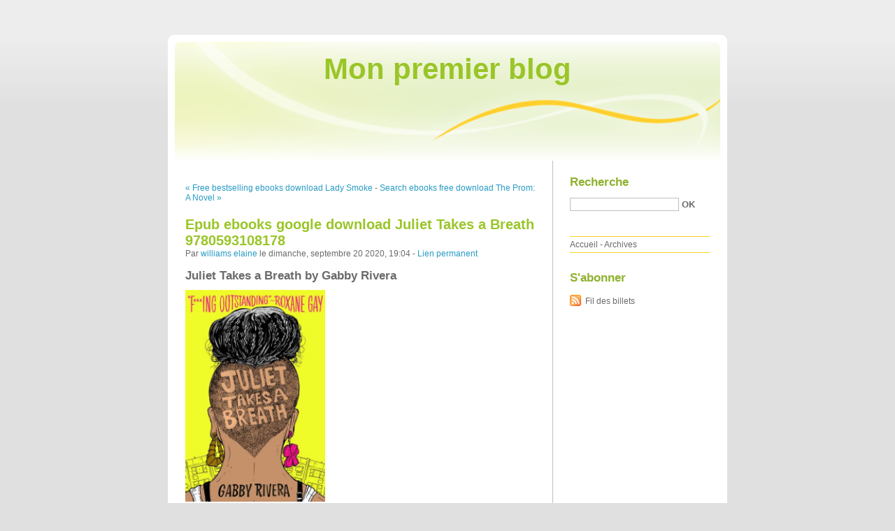

--- FILE ---
content_type: text/html; charset=UTF-8
request_url: http://fafujahu.blog.free.fr/index.php?post/2020/09/20/Epub-ebooks-google-download-Juliet-Takes-a-Breath-9780593108178
body_size: 9379
content:
<!DOCTYPE html PUBLIC "-//W3C//DTD XHTML 1.0 Strict//EN"
"http://www.w3.org/TR/xhtml1/DTD/xhtml1-strict.dtd">
<html xmlns="http://www.w3.org/1999/xhtml" xml:lang="fr" lang="fr">
<head>
  <meta http-equiv="Content-Type" content="text/html; charset=UTF-8" />
  <meta name="MSSmartTagsPreventParsing" content="TRUE" />
  <meta name="ROBOTS" content="INDEX, FOLLOW" />
  
  <title>Epub ebooks google download Juliet Takes a Breath 9780593108178 - Mon premier blog</title>
  <meta name="description" lang="fr" content="Juliet Takes a Breath by Gabby Rivera Juliet Takes a Breath Gabby Rivera Page: 320 Format: pdf, ePub, mobi, fb2 ISBN: 9780593108178 Publisher: Penguin Young Readers Group Download" />
  <meta name="copyright" content="" />
  <meta name="author" content="williams elaine" />
  <meta name="date" scheme="W3CDTF" content="2020-09-20T19:04:00+01:00" />
  
  <link rel="schema.dc" href="http://purl.org/dc/elements/1.1/" />
  <meta name="dc.title" content="Epub ebooks google download Juliet Takes a Breath 9780593108178" />
  <meta name="dc.description" lang="fr" content="Juliet Takes a Breath by Gabby Rivera Juliet Takes a Breath Gabby Rivera Page: 320 Format: pdf, ePub, mobi, fb2 ISBN: 9780593108178 Publisher: Penguin Young Readers Group Download" />
  <meta name="dc.creator" content="williams elaine" />
  <meta name="dc.language" content="fr" />
  <meta name="dc.publisher" content="" />
  <meta name="dc.rights" content="" />
  <meta name="dc.date" scheme="W3CDTF" content="2020-09-20T19:04:00+01:00" />
  <meta name="dc.type" content="text" />
  <meta name="dc.format" content="text/html" />
  
  <link rel="top" href="http://fafujahu.blog.free.fr/index.php?" title="Accueil" />
  <link rel="contents" href="http://fafujahu.blog.free.fr/index.php?archive" title="Archives" />
  
  <link rel="next" href="http://fafujahu.blog.free.fr/index.php?post/2020/09/20/Search-ebooks-free-download-The-Prom%3A-A-Novel-Based-on-the-Hit-Broadway-Musical-iBook-RTF-FB2"
  title="Search ebooks free download The Prom: A Novel Based on the Hit Broadway Musical iBook RTF FB2" />
  
  <link rel="previous" href="http://fafujahu.blog.free.fr/index.php?post/2020/09/20/Free-bestselling-ebooks-download-Lady-Smoke"
  title="Free bestselling ebooks download Lady Smoke" />
  
  <link rel="alternate" type="application/atom+xml" title="Atom 1.0" href="http://fafujahu.blog.free.fr/index.php?feed/atom" />
  
  <style type="text/css" media="screen">
@import url(/themes/default/style.css);
</style>
<style type="text/css" media="print">
@import url(/themes/default/../default/print.css);
</style>

<script type="text/javascript" src="/themes/default/../default/js/jquery.js"></script>
<script type="text/javascript" src="/themes/default/../default/js/jquery.cookie.js"></script>

<style type="text/css">

</style>
  
  <script type="text/javascript" src="/themes/default/../default/js/post.js"></script>
  <script type="text/javascript">
  //<![CDATA[
  var post_remember_str = 'Se souvenir de moi sur ce blog';
  //]]>
  </script>
</head>

<body class="dc-post">
<div id="page">


<div id="top">
  <h1><span><a href="http://fafujahu.blog.free.fr/index.php?">Mon premier blog</a></span></h1>

  </div>

<p id="prelude"><a href="#main">Aller au contenu</a> |
<a href="#blognav">Aller au menu</a> |
<a href="#search">Aller à la recherche</a></p>
<div id="wrapper">

<div id="main">
  <div id="content">
  
  <p id="navlinks">
  <a href="http://fafujahu.blog.free.fr/index.php?post/2020/09/20/Free-bestselling-ebooks-download-Lady-Smoke"
  title="Free bestselling ebooks download Lady Smoke" class="prev">&#171; Free bestselling ebooks download Lady Smoke</a>
   <span>-</span> <a href="http://fafujahu.blog.free.fr/index.php?post/2020/09/20/Search-ebooks-free-download-The-Prom%3A-A-Novel-Based-on-the-Hit-Broadway-Musical-iBook-RTF-FB2"
  title="Search ebooks free download The Prom: A Novel Based on the Hit Broadway Musical iBook RTF FB2" class="next">Search ebooks free download The Prom: A Novel &#187;</a>
  </p>
  
  <div id="p11605384" class="post">
    <h2 class="post-title">Epub ebooks google download Juliet Takes a Breath 9780593108178</h2>
    
    <p class="post-info">Par <a href="http://fafujahu.blog.free.fr/">williams elaine</a>    le dimanche, septembre 20 2020, 19:04        - <a href="http://fafujahu.blog.free.fr/index.php?post/2020/09/20/Epub-ebooks-google-download-Juliet-Takes-a-Breath-9780593108178">Lien permanent</a>
    </p>
    
    
    
        
    <div class="post-content"><h2>Juliet Takes a Breath by Gabby Rivera</h2>
<p><img src="http://prodimage.images-bn.com/pimages/9780593108178.jpg" width="200" alt="Epub ebooks google download Juliet Takes a Breath 9780593108178">
</p>
<br>
<a href="http://filesbooks.info/download.php?group=book&from=free.fr&id=550050&lnk=MjAyMC0wOS0yMA--" target="_blank"><img alt="Download Juliet Takes a Breath PDF" src="https://i.imgur.com/R5dnCaj.png"></a>
<br>
<p>
                </p>


<p>

<ul>
    <li>Juliet Takes a Breath</li>
    <li>Gabby Rivera</li>
    <li>Page: 320</li>
    <li>Format: pdf, ePub, mobi, fb2</li>
        <li>ISBN: 9780593108178</li>
            <li>Publisher: Penguin Young Readers Group</li>
    </ul>
</p>
<p><a style="color: blue;" href="http://filesbooks.info/download.php?group=book&from=free.fr&id=550050&lnk=MjAyMC0wOS0yMA--" target="_blank">Download eBook</a></p>
<p><br></p>
<p><br></p>
<p><br></p>
<h3>Epub ebooks google download Juliet Takes a Breath 9780593108178</h3>
<p>
    <h4>Overview</h4>
<p>A gutsy, queer coming-of-age story perfect for fans of Nina LaCour, Rainbow Rowell, and Elizabeth Acevedo.

 Juliet Milagros Palante is a self-proclaimed closeted Puerto Rican baby dyke from the Bronx. Only, she's not so closeted anymore. Not after coming out to her family the night before flying to Portland, Oregon, to intern with her favorite feminist writer—what's sure to be a life-changing experience. And when Juliet's coming out crashes and burns, she's not sure her mom will ever speak to her again.

 But Juliet has a plan—sort of. Her internship with legendary author Harlowe Brisbane, the ultimate authority on feminism, women's bodies, and other gay-sounding stuff, is sure to help her figure out this whole "Puerto Rican lesbian" thing. Except Harlowe's white. And not from the Bronx. And she definitely doesn't have all the answers . . .

 In a summer bursting with queer brown dance parties, a sexy fling with a motorcycling librarian, and intense explorations of race and identity, Juliet learns what it means to come out—to the world, to her family, to herself.</p>
        <br><br>
</p>


<p>
    <strong>Download more ebooks:</strong>
    Free downloadable books for ipod touch Asymmetry in English 9781501166785 <a href='http://cathewex.eklablog.com/free-downloadable-books-for-ipod-touch-asymmetry-in-english-9781501166-a202164036'>download link</a>,
    Libro gratis para descargar en línea. NEUROSONOLOGÍA: APLICACIONES DIAGNÓSTICAS PARA LA PRÁCTICA CLINIC A de SONES SOCIEDAD ESPAÑOLA DE NEUROSONOLOGÍA / PABLO IRIMIA SIEIRA / TOMÁS SEGURA MARTÍN / JOAQUÍN SERENA LEAL / JOSÉ MANUEL MOLTÓ <a href='https://nkapuhihoxud.themedia.jp/posts/10348525'>site</a>,
    Forum téléchargement gratuit ebook Chroniques D&amp;#039;Une Branleuse FB2 PDF MOBI (French Edition) <a href='https://yshorubuhyda.themedia.jp/posts/10348535'>here</a>,
    Free audio books to download on computer Batman: Damned <a href='https://igycoknow.webnode.cz/l/free-audio-books-to-download-on-computer-batman-damned/'>download link</a>,
    Epub free books download The Fifth to Die <a href='https://xoleminkughy.localinfo.jp/posts/10348526'>download pdf</a>,
    Books online download free Hired: Six Months Undercover in Low-Wage Britain by James Bloodworth FB2 RTF ePub 9781786490155 (English literature) <a href='https://usupowhogh.webnode.cz/l/books-online-download-free-hired-six-months-undercover-in-low-wage-britain-by-james-bloodworth-fb2-rtf-epub-9781786490155-english-literature/'>link</a>,
    Ebook descargar gratis android SOLITUD (Literatura española) <a href='https://nkapuhihoxud.themedia.jp/posts/10348530'>read pdf</a>,
    
</p></div>

      </div>

  

    
  
    
    
    </div>
</div> <!-- End #main -->

<div id="sidebar">
  <div id="blognav">
    <div id="search"><h2><label for="q">Recherche</label></h2><form action="http://fafujahu.blog.free.fr/index.php?" method="get"><fieldset><p><input type="text" size="10" maxlength="255" id="q" name="q" value="" /> <input class="submit" type="submit" value="ok" /></p></fieldset></form></div><div id="topnav"><ul><li class="topnav-home"><a href="http://fafujahu.blog.free.fr/index.php?">Accueil</a><span> - </span></li><li class="topnav-arch"><a href="http://fafujahu.blog.free.fr/index.php?archive">Archives</a></li></ul></div>  </div> <!-- End #blognav -->
  
  <div id="blogextra">
    <div class="syndicate"><h2>S'abonner</h2><ul><li><a type="application/atom+xml" href="http://fafujahu.blog.free.fr/index.php?feed/atom" title="Fil Atom des billets de ce blog" class="feed">Fil des billets</a></li></ul></div>  </div> <!-- End #blogextra -->
</div>

</div> <!-- End #wrapper -->

<div id="footer">
  <p>Propulsé par <a href="http://dotclear.org/">Dotclear</a></p>
</div>

</div> <!-- End #page -->
</body>
</html>
